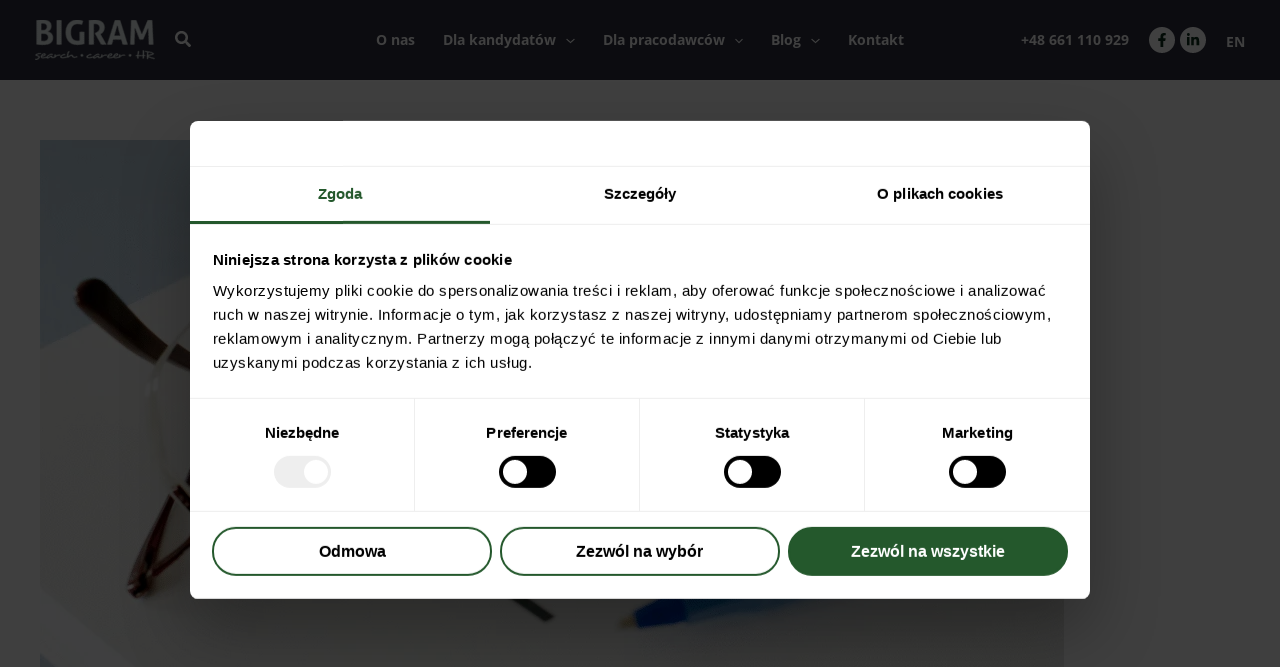

--- FILE ---
content_type: text/css
request_url: https://bigram.pl/wp-content/uploads/uag-plugin/assets/0/uag-css-330.css?ver=1764334427
body_size: 4181
content:
.uag-blocks-common-selector{z-index:var(--z-index-desktop) !important}@media (max-width: 976px){.uag-blocks-common-selector{z-index:var(--z-index-tablet) !important}}@media (max-width: 767px){.uag-blocks-common-selector{z-index:var(--z-index-mobile) !important}}
.uagb-post-grid{margin:0 auto;position:relative}.uagb-post-grid:not(.is-grid) .uagb-post__inner-wrap{background-clip:content-box !important}.uagb-post-grid .uagb-post__inner-wrap{transition:box-shadow 0.2s ease;overflow:hidden}.uagb-post-grid .uagb-post__inner-wrap .uagb-post__taxonomy{display:inline-block}.uagb-post-grid .uagb-post__inner-wrap .uagb-post__taxonomy.default{margin:5px 5px 5px 0}.uagb-post-grid .uagb-post__inner-wrap .uagb-post__taxonomy.highlighted{background:#444;color:#fff;border-radius:2px;flex-direction:row;align-items:flex-end;padding:6px 8px;line-height:1;margin-right:5px;margin-bottom:20px}.uagb-post-grid .uagb-post__inner-wrap .uagb-post__taxonomy.highlighted a{color:#fff}.uagb-post-grid .uagb-post__inner-wrap .uagb-post__taxonomy a{text-decoration:none;color:inherit}.uagb-post-grid .uagb-post__inner-wrap .uagb-post__image .uagb-post__image-equal-height{display:block;height:0;padding-bottom:66.67%;overflow:hidden}.uagb-post-grid .uagb-post__load-more-wrap{width:100%;position:absolute;bottom:-30px}.uagb-post-grid .uagb-post__load-more-wrap .uagb-post-pagination-button{cursor:pointer}.uagb-post-grid .uagb-post__load-more-wrap a{color:inherit}.uagb-post-grid.is-grid article{float:left;display:inline-block}.uagb-post-grid.is-grid.uagb-equal_height_inline-read-more-buttons.uagb-post__image-position-top .uagb-post__text:nth-last-child(2){padding-bottom:100px}.uagb-post-grid.is-grid.uagb-equal_height_inline-read-more-buttons.uagb-post__image-position-top .uagb-post__text:last-child{position:absolute;bottom:20px}.uagb-post-grid.is-grid.uagb-equal_height_inline-read-more-buttons.uagb-post__image-position-background .uagb-post__text:nth-last-child(3){padding-bottom:100px}.uagb-post-grid.is-grid.uagb-equal_height_inline-read-more-buttons.uagb-post__image-position-background .uagb-post__text:nth-last-child(2){position:absolute;bottom:20px}.uagb-post-grid.is-grid.uagb-equal_height_inline-read-more-buttons.uagb-post__image-position-top .uagb-post__inner-wrap,.uagb-post-grid.is-grid.uagb-equal_height_inline-read-more-buttons.uagb-post__image-position-background .uagb-post__inner-wrap{position:relative}.uagb-post-grid.is-grid.uagb-post__image-position-top .uagb-post__image a{display:block;height:0;overflow:hidden;position:relative}.uagb-post-grid.is-grid.uagb-post__image-position-top .uagb-post__image a.uagb-image-ratio-2-3{padding-bottom:66%}.uagb-post-grid.is-grid.uagb-post__image-position-top .uagb-post__image a.uagb-image-ratio-9-16{padding-bottom:56.25%}.uagb-post-grid.is-grid.uagb-post__image-position-top .uagb-post__image a.uagb-image-ratio-1-2{padding-bottom:50%}.uagb-post-grid.is-grid.uagb-post__image-position-top .uagb-post__image a.uagb-image-ratio-1-1{padding-bottom:67%}.uagb-post-grid.is-grid.uagb-post__image-position-top .uagb-post__image a.uagb-image-ratio-inherit{padding-bottom:0;height:auto}.uagb-post-grid.is-grid.uagb-post__image-position-top .uagb-post__image a.uagb-image-ratio-inherit img{position:unset !important}.uagb-post-grid.is-grid.uagb-post__image-position-top .uagb-post__image a[class^="uagb-image-ratio-"]>img{position:absolute;height:100%}.uagb-post-grid.uagb-post__items.is-masonry{display:flex;-ms-flex-wrap:wrap;-webkit-flex-wrap:wrap;flex-wrap:wrap}.uagb-post-grid.uagb-post__items.is-carousel{display:flex;-ms-flex-wrap:wrap;-webkit-flex-wrap:wrap;flex-wrap:wrap;width:100%;visibility:hidden}.uagb-post-grid.is-grid .uagb-post__inner-wrap{height:max-content}.uagb-post-grid.is-grid.uagb-post__equal-height .uagb-post__inner-wrap{height:auto}.uagb-post-grid.is-masonry .uagb-post__inner-wrap{height:auto}.uagb-post-grid .uagb-post__author span,.uagb-post-grid .uagb-post__comment span,.uagb-post-grid .uagb-post__taxonomy span,.uagb-post-grid .uagb-post__date span{font-size:inherit;line-height:inherit;width:inherit;height:inherit;margin-right:4px;vertical-align:bottom}.uagb-post-grid.uagb-post__columns-8:not(.is-grid) article{width:12.5%}.uagb-post-grid.uagb-post__columns-7:not(.is-grid) article{width:14.28%}.uagb-post-grid.uagb-post__columns-6:not(.is-grid) article{width:16.66%}.uagb-post-grid.uagb-post__columns-5:not(.is-grid) article{width:20%}.uagb-post-grid.uagb-post__columns-4:not(.is-grid) article{width:25%}.uagb-post-grid.uagb-post__columns-3:not(.is-grid) article{width:33.33%}.uagb-post-grid.uagb-post__columns-2:not(.is-grid) article{width:50%}.uagb-post-grid.uagb-post__columns-1:not(.is-grid) article{width:100%}@media only screen and (max-width: 600px){.uagb-post-grid div[class*="columns"].is-grid{grid-template-columns:1fr}}.uagb-post-grid .uagb-post__image img{display:block;width:100%;height:auto;max-width:100%}.uagb-post-grid .uagb-post__title{margin-top:0;margin-bottom:0;word-break:break-word}.uagb-post-grid .uagb-post__title a{color:inherit;box-shadow:none;transition:0.3s ease;text-decoration:none}.uagb-post-grid .uagb-post__title a:hover{text-decoration:none}.uagb-post-grid .uagb-post__title a:focus{text-decoration:none}.uagb-post-grid .uagb-post__title a:active{text-decoration:none}.uagb-post-grid .uagb-post-grid-byline>*{margin-right:10px}.uagb-post-grid .uagb-post-grid-byline,.uagb-post-grid .uagb-post__taxonomy{text-transform:capitalize;font-size:14px;font-weight:500;line-height:23px;text-decoration:none}.uagb-post-grid .uagb-post-grid-byline a,.uagb-post-grid .uagb-post-grid-byline a:focus,.uagb-post-grid .uagb-post-grid-byline a:active{color:inherit;font-size:inherit;text-decoration:none}.uagb-post-grid .uagb-post__title a,.uagb-post-grid .uagb-post__title a:focus,.uagb-post-grid .uagb-post__title a:active{color:inherit;font-size:inherit}.uagb-post-grid .uagb-post__author,.uagb-post-grid .uagb-post__date,.uagb-post-grid .uagb-post__comment{display:inline-block;word-break:break-all}.uagb-post-grid .uagb-post__author:not(:last-child)::after,.uagb-post-grid .uagb-post__date:not(:last-child)::after,.uagb-post-grid .uagb-post__comment:not(:last-child)::after{content:"\B7";vertical-align:middle;align-self:center;margin:0 5px;line-height:1}.uagb-post-grid .uagb-post__comment,.uagb-post-grid .uagb-post__taxonomy{display:inline-block}.uagb-post-grid .uagb-post__author a{box-shadow:none}.uagb-post-grid .uagb-post__author a:hover{color:inherit;box-shadow:0 -1px 0 inset}.uagb-post-grid .uagb-post__excerpt{word-break:break-word}.uagb-post-grid .uagb-post__inner-wrap p:last-of-type{margin-bottom:0}.uagb-post-grid .uagb-post__cta{border:none;display:inline-block;background:none}.uagb-post-grid .uagb-post__cta .ast-outline-button{display:inline-flex}.uagb-post-grid .uagb-post__excerpt p{color:inherit}.is-grid.uagb-post__items{display:grid}.wp-block-uagb-post-grid .uagb-post-pagination-wrap{grid-column:1 / -1}.uagb-post__image-position-background .uagb-post__link-complete-box{position:absolute;top:0;left:0;width:100%;height:100%;z-index:11}.uagb-post__image-position-background.uagb-post__image-enabled .uagb-post__text{color:#fff}.uagb-post__image-position-background .uagb-post__text{opacity:1;position:relative;z-index:10;overflow:hidden}.uagb-post__image-position-background .uagb-post__inner-wrap{position:relative;width:100%}.uagb-post__image-position-background .uagb-post__inner-wrap .uagb-post__taxonomy.highlighted,.uagb-post__image-position-background .uagb-post__inner-wrap .uagb-post__taxonomy.default{position:relative;z-index:999}.uagb-post__image-position-background .uagb-post__image img{position:absolute;width:auto;height:auto;min-width:100%;max-width:none;left:50%;top:50%;transform:translate(-50%, -50%);min-height:100%}.uagb-post__image-position-background .uagb-post__image{background-size:cover;background-repeat:no-repeat;background-position:center;overflow:hidden;text-align:center;position:absolute;left:0;top:0;width:100%;height:100%;z-index:2}.uagb-post__image-position-background .uagb-post__image::before{content:"";position:absolute;left:0;top:0;width:100%;height:100%;z-index:1;background-color:rgba(255,255,255,0.5)}.uagb-slick-carousel .is-carousel{padding:0}.uagb-slick-carousel ul.slick-dots{transform:unset;position:relative;padding:unset}.uagb-slick-carousel .slick-prev:not(:hover):not(:active):not(.has-background),.uagb-slick-carousel .slick-next:not(:hover):not(:active):not(.has-background),.uagb-slick-carousel ul.slick-dots li button:not(:hover):not(:active):not(.has-background){background-color:unset}.uagb-post-grid[data-equal-height="yes"] .uagb-post__inner-wrap{display:inline-block;height:100%}.uagb-post__arrow-outside.uagb-post-grid .slick-prev{left:-45px;z-index:1}[dir="rtl"] .uagb-post__arrow-outside.uagb-post-grid .slick-prev{left:-45px;right:auto}.uagb-post__arrow-outside.uagb-post-grid .slick-next{right:-45px}[dir="rtl"] .uagb-post__arrow-outside.uagb-post-grid .slick-next{left:auto;right:-45px}.uagb-post__arrow-inside.uagb-post-grid .slick-prev{left:25px;z-index:1}[dir="rtl"] .uagb-post__arrow-inside.uagb-post-grid .slick-prev{left:auto;right:25px}.uagb-post__arrow-inside.uagb-post-grid .slick-next{right:25px}[dir="rtl"] .uagb-post__arrow-inside.uagb-post-grid .slick-next{left:25px;right:auto}.uagb-post-grid.is-grid article,.uagb-post-grid.is-masonry article,.uagb-post-grid.is-carousel article{box-sizing:border-box}@media (max-width: 976px){.uagb-post__arrow-outside.uagb-post-grid .slick-prev{left:15px;z-index:1}[dir="rtl"] .uagb-post__arrow-outside.uagb-post-grid .slick-prev{left:auto;right:15px}.uagb-post__arrow-outside.uagb-post-grid .slick-next{right:15px}[dir="rtl"] .uagb-post__arrow-outside.uagb-post-grid .slick-next{left:15px;right:auto}:not(.is-grid).uagb-post-grid.uagb-post__columns-tablet-1 article{width:100%}:not(.is-grid).uagb-post-grid.uagb-post__columns-tablet-2 article{width:50%}:not(.is-grid).uagb-post-grid.uagb-post__columns-tablet-3 article{width:33.33%}:not(.is-grid).uagb-post-grid.uagb-post__columns-tablet-4 article{width:25%}:not(.is-grid).uagb-post-grid.uagb-post__columns-tablet-5 article{width:20%}:not(.is-grid).uagb-post-grid.uagb-post__columns-tablet-6 article{width:16.66%}:not(.is-grid).uagb-post-grid.uagb-post__columns-tablet-7 article{width:14.28%}:not(.is-grid).uagb-post-grid.uagb-post__columns-tablet-8 article{width:12.5%}}@media (max-width: 767px){:not(.is-grid).uagb-post-grid.uagb-post__columns-mobile-1 article{width:100%}:not(.is-grid).uagb-post-grid.uagb-post__columns-mobile-2 article{width:50%}:not(.is-grid).uagb-post-grid.uagb-post__columns-mobile-3 article{width:33.33%}:not(.is-grid).uagb-post-grid.uagb-post__columns-mobile-4 article{width:25%}:not(.is-grid).uagb-post-grid.uagb-post__columns-mobile-5 article{width:20%}:not(.is-grid).uagb-post-grid.uagb-post__columns-mobile-6 article{width:16.66%}:not(.is-grid).uagb-post-grid.uagb-post__columns-mobile-7 article{width:14.28%}:not(.is-grid).uagb-post-grid.uagb-post__columns-mobile-8 article{width:12.5%}}.entry .entry-content .uagb-post-grid a{text-decoration:none}.uagb-post-pagination-wrap{display:flex;width:100%;flex-wrap:wrap}.uagb-post-pagination-wrap a.page-numbers,.uagb-post-pagination-wrap span.page-numbers.current{padding:5px 10px;margin:0;display:flex;margin-right:4px;margin-bottom:5px}.uagb-post-grid .uagb-post-inf-loader{margin:0 auto;min-height:58px;line-height:58px;width:160px;text-align:center}.uagb-post-grid .uagb-post-inf-loader div{width:18px;height:18px;background-color:#0085ba;-webkit-border-radius:100%;border-radius:100%;display:inline-block;-webkit-animation:sk-bouncedelay 1.4s infinite ease-in-out both;animation:sk-bouncedelay 1.4s infinite ease-in-out both}.uagb-post-grid .uagb-post-inf-loader .uagb-post-loader-1{-webkit-animation-delay:-0.32s;animation-delay:-0.32s}.uagb-post-grid .uagb-post-inf-loader .uagb-post-loader-2{-webkit-animation-delay:-0.16s;animation-delay:-0.16s}.wp-site-blocks .uagb-post__arrow-outside.uagb-post-grid .slick-next{right:0}.wp-site-blocks .uagb-post__arrow-outside.uagb-post-grid .slick-prev{left:0}@-webkit-keyframes sk-bouncedelay{0%,80%,100%{-webkit-transform:scale(0);transform:scale(0)}40%{-webkit-transform:scale(1);transform:scale(1)}}@keyframes sk-bouncedelay{0%,80%,100%{-webkit-transform:scale(0);transform:scale(0)}40%{-webkit-transform:scale(1);transform:scale(1)}}
.uagb-block-8bed4407.is-grid .uagb-post__inner-wrap{padding-top: 0px;padding-bottom: 0px;padding-left: 0px;padding-right: 0px;box-shadow: 0px 0px 0 #00000070;}.uagb-block-8bed4407.is-grid .uagb-post__inner-wrap .uagb-post__image:first-child{margin-left: 0px;margin-right: 0px;margin-top: 0px;}.uagb-block-8bed4407:not(.is-grid) .uagb-post__inner-wrap > .uagb-post__text:last-child{margin-bottom: 0px;}.uagb-block-8bed4407:not(.is-grid) .uagb-post__inner-wrap > .uagb-post__text:first-child{margin-top: 0px;}.uagb-block-8bed4407:not(.is-grid).uagb-post__image-position-background .uagb-post__inner-wrap .uagb-post__text:nth-last-child(2) {margin-bottom: 0px;}.uagb-block-8bed4407:not(.wp-block-uagb-post-carousel):not(.is-grid).uagb-post__items{margin-right: 0px;margin-left: 0px;}.uagb-block-8bed4407:not(.is-grid).uagb-post__items article{padding-right: 0px;padding-left: 0px;margin-bottom: 20px;}.uagb-block-8bed4407:not(.is-grid) .uagb-post__inner-wrap > .uagb-post__text{margin-left: 0px;margin-right: 0px;}.uagb-block-8bed4407 .uagb-post__inner-wrap{text-align: left;}.uagb-block-8bed4407 .uagb-post__inner-wrap .uagb-post__cta{padding-bottom: 0px;}.uagb-block-8bed4407 .uagb-post__image {padding-bottom: 15px;}.uagb-block-8bed4407 .uagb-post__title{padding-bottom: 15px;}.uagb-block-8bed4407 .uagb-post-grid-byline{padding-bottom: 15px;}.uagb-block-8bed4407 .uagb-post__excerpt{padding-bottom: 25px;}.uagb-block-8bed4407 .uagb-post__image:before{background-color: #000000;opacity: 0.5;}.uagb-block-8bed4407.is-grid.uagb-post__items{row-gap: 0px;column-gap: 20px;}.uagb-block-8bed4407.wp-block-uagb-post-grid.is-grid{grid-template-columns: repeat(1 , minmax(0, 1fr));}.uagb-block-8bed4407.is-grid .uagb-post__inner-wrap:hover{box-shadow: 0px 0px 0 #00000070;}.uagb-block-8bed4407 .uagb-post__inner-wrap .uagb-post__taxonomy.highlighted{color: #fff;background: #3182ce;}.uagb-block-8bed4407 .uagb-post__inner-wrap .uagb-post__taxonomy.highlighted a{color: #fff;}.uagb-block-8bed4407.uagb-post-grid .wp-block-button.uagb-post__text.uagb-post__cta .uagb-text-link.wp-block-button__link {0: ;0: ;0: ;0: ;0: ;0: ;0: ;0: ;0: ;0: none;border-style: none;}.uagb-block-8bed4407 .uagb-post-pagination-wrap{margin-top: 20px;justify-content: left;margin-left: 10px;}.uagb-block-8bed4407 .uagb-post-pagination-wrap .page-numbers.current{background-color: #e4e4e4;color: #333333;}.uagb-block-8bed4407 .uagb-post-pagination-wrap a{background-color: #e4e4e4;color: #777777;}.uagb-block-8bed4407.uagb-equal_height_inline-read-more-buttons .uagb-post__inner-wrap .uagb-post__text:last-child{left: 0px;right: 0px;}.uagb-block-8bed4407.wp-block-uagb-post-grid .uag-post-grid-wrapper{padding-right: 20px;padding-left: 20px;width: 100%;display: flex;flex-direction: column;justify-content: center;}@media only screen and (max-width: 976px) {.uagb-block-8bed4407.wp-block-uagb-post-grid.is-grid{grid-template-columns: repeat(2 , minmax(0, 1fr));}.uagb-block-8bed4407.is-grid.uagb-post__items{row-gap: 0px;column-gap: 20px;}.uagb-block-8bed4407:not(.is-grid).uagb-post__items article{padding-right: 0px;padding-left: 0px;margin-bottom: 20px;}.uagb-block-8bed4407:not(.is-grid).uagb-post__items{margin-right: 0px;margin-left: 0px;}.uagb-block-8bed4407.is-grid .uagb-post__inner-wrap .uagb-post__image:first-child{margin-left: 0px;margin-right: 0px;margin-top: 0px;}.uagb-block-8bed4407.uagb-post-grid .wp-block-button.uagb-post__text.uagb-post__cta .uagb-text-link.wp-block-button__link {border-style: none;}.uagb-block-8bed4407 .uagb-post__cta a{border-style: none;}}@media only screen and (max-width: 767px) {.uagb-block-8bed4407.wp-block-uagb-post-grid.is-grid{grid-template-columns: repeat(1 , minmax(0, 1fr));}.uagb-block-8bed4407.is-grid.uagb-post__items{row-gap: 0px;column-gap: 20px;}.uagb-block-8bed4407:not(.is-grid).uagb-post__items article{padding-right: 0px;padding-left: 0px;margin-bottom: 20px;}.uagb-block-8bed4407:not(.is-grid).uagb-post__items{margin-right: 0px;margin-left: 0px;}.uagb-block-8bed4407.is-grid .uagb-post__inner-wrap .uagb-post__image:first-child{margin-left: 0px;margin-right: 0px;margin-top: 0px;}.uagb-block-8bed4407.uagb-post-grid .wp-block-button.uagb-post__text.uagb-post__cta .uagb-text-link.wp-block-button__link {border-style: none;}.uagb-block-8bed4407.wp-block-uagb-post-grid .uag-post-grid-wrapper{width: unset;}}.uagb-tax-not-available{padding:10px;border:1px solid;text-align:center}.uagb-layout-list .uagb-list-wrap{margin-left:10px}.uagb-taxonomy__outer-wrap{margin-bottom:20px}ul.uagb-taxonomy-list-children{margin-bottom:0}.uagb-tax-link h1,.uagb-tax-link h2,.uagb-tax-link h3,.uagb-tax-link h4,.uagb-tax-link h5,.uagb-tax-link h6{margin-top:unset}
.uagb-block-5c61bf41.uagb-taxonomy__outer-wrap.uagb-layout-grid{display: grid;grid-template-columns: repeat(3, 1fr);grid-column-gap: 20px;grid-row-gap: 20px;}.uagb-block-5c61bf41.uagb-layout-grid .uagb-taxomony-box{padding-left: 20px;padding-right: 20px;padding-top: 20px;padding-bottom: 20px;grid-column-gap: 20px;background-color: #f5f5f5;text-align: center;box-shadow: 0px 0px   #00000070 ;}.uagb-block-5c61bf41.uagb-layout-grid .uagb-tax-title{letter-spacing: 0px;color: #3b3b3b;margin-bottom: 5px;}.uagb-block-5c61bf41.uagb-layout-grid .uagb-tax-link{color: #777777;}.uagb-block-5c61bf41.uagb-layout-list .uagb-tax-list{list-style: disc;color: var(--ast-global-color-1);}.uagb-block-5c61bf41.uagb-layout-list .uagb-tax-list:hover{color: var(--ast-global-color-2);}.uagb-block-5c61bf41.uagb-layout-list .uagb-tax-link-wrap:hover{color: var(--ast-global-color-2);}.uagb-block-5c61bf41.uagb-layout-list .uagb-tax-list a.uagb-tax-link{color: var(--ast-global-color-4);}.uagb-block-5c61bf41.uagb-layout-list .uagb-tax-list a.uagb-tax-link:hover{color: var(--ast-global-color-4);}.uagb-block-5c61bf41.uagb-layout-list .uagb-tax-list .uagb-tax-link-wrap{margin-bottom: 10px;}.uagb-block-5c61bf41 .uagb-taxonomy-wrap.uagb-layout-grid{display: grid;grid-template-columns: repeat(3, 1fr);grid-column-gap: 20px;grid-row-gap: 20px;}.uagb-block-5c61bf41 .uagb-layout-grid .uagb-taxomony-box{padding-left: 20px;padding-right: 20px;padding-top: 20px;padding-bottom: 20px;grid-column-gap: 20px;background-color: #f5f5f5;text-align: center;box-shadow: 0px 0px   #00000070 ;}.uagb-block-5c61bf41 .uagb-layout-grid .uagb-tax-title{letter-spacing: 0px;color: #3b3b3b;margin-bottom: 5px;}.uagb-block-5c61bf41 .uagb-layout-grid .uagb-tax-link{color: #777777;}.uagb-block-5c61bf41 .uagb-layout-list .uagb-tax-list{list-style: disc;color: var(--ast-global-color-1);}.uagb-block-5c61bf41 .uagb-layout-list .uagb-tax-list:hover{color: var(--ast-global-color-2);}.uagb-block-5c61bf41 .uagb-layout-list .uagb-tax-list a.uagb-tax-link{color: var(--ast-global-color-4);}.uagb-block-5c61bf41 .uagb-layout-list .uagb-tax-list a.uagb-tax-link:hover{color: var(--ast-global-color-4);}.uagb-block-5c61bf41 .uagb-layout-list .uagb-tax-list .uagb-tax-link-wrap{margin-bottom: 10px;}.uagb-block-5c61bf41.uagb-layout-list .uagb-tax-separator:hover{border-top-color: #b2b4b5;}.uagb-block-5c61bf41 .uagb-taxomony-box{border-top-width: 1px;border-left-width: 1px;border-right-width: 1px;border-bottom-width: 1px;border-top-left-radius: 3px;border-top-right-radius: 3px;border-bottom-left-radius: 3px;border-bottom-right-radius: 3px;border-color: #E0E0E0;border-style: solid;}.uagb-block-5c61bf41 .uagb-taxomony-box:hover{border-color: #E0E0E0;}@media only screen and (max-width: 976px) {.uagb-block-5c61bf41.uagb-taxonomy-wrap.uagb-layout-grid{grid-template-columns: repeat(2, 1fr);}.uagb-block-5c61bf41.uagb-taxonomy__outer-wrap.uagb-layout-grid{grid-template-columns: repeat(2, 1fr);}.uagb-block-5c61bf41.uagb-layout-grid .uagb-taxomony-box{padding-left: 15px;padding-right: 15px;padding-top: 15px;padding-bottom: 15px;}.uagb-block-5c61bf41 .uagb-taxomony-box{border-style: solid;border-color: #E0E0E0;}}@media only screen and (max-width: 767px) {.uagb-block-5c61bf41.uagb-taxonomy__outer-wrap.uagb-layout-grid{grid-template-columns: repeat(1, 1fr);}.uagb-block-5c61bf41.uagb-layout-grid .uagb-taxomony-box{padding-left: 15px;padding-right: 15px;padding-top: 15px;padding-bottom: 15px;}.uagb-block-5c61bf41 .uagb-taxomony-box{border-style: solid;border-color: #E0E0E0;}}.uagb-block-1be8409e.is-grid .uagb-post__inner-wrap{padding-top: 0px;padding-bottom: 0px;padding-left: 0px;padding-right: 0px;box-shadow: 0px 0px 0 #00000070;}.uagb-block-1be8409e.is-grid .uagb-post__inner-wrap .uagb-post__image:first-child{margin-left: 0px;margin-right: 0px;margin-top: 0px;}.uagb-block-1be8409e:not(.is-grid) .uagb-post__inner-wrap > .uagb-post__text:last-child{margin-bottom: 0px;}.uagb-block-1be8409e:not(.is-grid) .uagb-post__inner-wrap > .uagb-post__text:first-child{margin-top: 0px;}.uagb-block-1be8409e:not(.is-grid).uagb-post__image-position-background .uagb-post__inner-wrap .uagb-post__text:nth-last-child(2) {margin-bottom: 0px;}.uagb-block-1be8409e:not(.wp-block-uagb-post-carousel):not(.is-grid).uagb-post__items{margin-right: 0px;margin-left: 0px;}.uagb-block-1be8409e:not(.is-grid).uagb-post__items article{padding-right: 0px;padding-left: 0px;margin-bottom: 20px;}.uagb-block-1be8409e:not(.is-grid) .uagb-post__inner-wrap > .uagb-post__text{margin-left: 0px;margin-right: 0px;}.uagb-block-1be8409e .uagb-post__inner-wrap{text-align: left;}.uagb-block-1be8409e .uagb-post__inner-wrap .uagb-post__cta{padding-bottom: 0px;}.uagb-block-1be8409e .uagb-post__image {padding-bottom: 15px;}.uagb-block-1be8409e .uagb-post__title{padding-bottom: 15px;}.uagb-block-1be8409e .uagb-post-grid-byline{padding-bottom: 15px;}.uagb-block-1be8409e .uagb-post__excerpt{padding-bottom: 25px;}.uagb-block-1be8409e .uagb-post__image:before{background-color: #000000;opacity: 0.5;}.uagb-block-1be8409e.is-grid.uagb-post__items{row-gap: 0px;column-gap: 20px;}.uagb-block-1be8409e.wp-block-uagb-post-grid.is-grid{grid-template-columns: repeat(1 , minmax(0, 1fr));}.uagb-block-1be8409e.is-grid .uagb-post__inner-wrap:hover{box-shadow: 0px 0px 0 #00000070;}.uagb-block-1be8409e .uagb-post__inner-wrap .uagb-post__taxonomy.highlighted{color: #fff;background: #3182ce;}.uagb-block-1be8409e .uagb-post__inner-wrap .uagb-post__taxonomy.highlighted a{color: #fff;}.uagb-block-1be8409e.uagb-post-grid .wp-block-button.uagb-post__text.uagb-post__cta .uagb-text-link.wp-block-button__link {0: ;0: ;0: ;0: ;0: ;0: ;0: ;0: ;0: ;0: none;border-style: none;}.uagb-block-1be8409e .uagb-post-pagination-wrap{margin-top: 20px;justify-content: left;margin-left: 10px;}.uagb-block-1be8409e .uagb-post-pagination-wrap .page-numbers.current{background-color: #e4e4e4;color: #333333;}.uagb-block-1be8409e .uagb-post-pagination-wrap a{background-color: #e4e4e4;color: #777777;}.uagb-block-1be8409e.uagb-equal_height_inline-read-more-buttons .uagb-post__inner-wrap .uagb-post__text:last-child{left: 0px;right: 0px;}.uagb-block-1be8409e.wp-block-uagb-post-grid .uag-post-grid-wrapper{padding-right: 20px;padding-left: 20px;width: 100%;display: flex;flex-direction: column;justify-content: center;}@media only screen and (max-width: 976px) {.uagb-block-1be8409e.wp-block-uagb-post-grid.is-grid{grid-template-columns: repeat(2 , minmax(0, 1fr));}.uagb-block-1be8409e.is-grid.uagb-post__items{row-gap: 0px;column-gap: 20px;}.uagb-block-1be8409e:not(.is-grid).uagb-post__items article{padding-right: 0px;padding-left: 0px;margin-bottom: 20px;}.uagb-block-1be8409e:not(.is-grid).uagb-post__items{margin-right: 0px;margin-left: 0px;}.uagb-block-1be8409e.is-grid .uagb-post__inner-wrap .uagb-post__image:first-child{margin-left: 0px;margin-right: 0px;margin-top: 0px;}.uagb-block-1be8409e.uagb-post-grid .wp-block-button.uagb-post__text.uagb-post__cta .uagb-text-link.wp-block-button__link {border-style: none;}.uagb-block-1be8409e .uagb-post__cta a{border-style: none;}}@media only screen and (max-width: 767px) {.uagb-block-1be8409e.wp-block-uagb-post-grid.is-grid{grid-template-columns: repeat(1 , minmax(0, 1fr));}.uagb-block-1be8409e.is-grid.uagb-post__items{row-gap: 0px;column-gap: 20px;}.uagb-block-1be8409e:not(.is-grid).uagb-post__items article{padding-right: 0px;padding-left: 0px;margin-bottom: 20px;}.uagb-block-1be8409e:not(.is-grid).uagb-post__items{margin-right: 0px;margin-left: 0px;}.uagb-block-1be8409e.is-grid .uagb-post__inner-wrap .uagb-post__image:first-child{margin-left: 0px;margin-right: 0px;margin-top: 0px;}.uagb-block-1be8409e.uagb-post-grid .wp-block-button.uagb-post__text.uagb-post__cta .uagb-text-link.wp-block-button__link {border-style: none;}.uagb-block-1be8409e.wp-block-uagb-post-grid .uag-post-grid-wrapper{width: unset;}}.uagb-block-24ef35ae.uagb-taxonomy__outer-wrap.uagb-layout-grid{display: grid;grid-template-columns: repeat(3, 1fr);grid-column-gap: 20px;grid-row-gap: 20px;}.uagb-block-24ef35ae.uagb-layout-grid .uagb-taxomony-box{padding-left: 20px;padding-right: 20px;padding-top: 20px;padding-bottom: 20px;grid-column-gap: 20px;background-color: #f5f5f5;text-align: center;box-shadow: 0px 0px   #00000070 ;}.uagb-block-24ef35ae.uagb-layout-grid .uagb-tax-title{letter-spacing: 0px;color: #3b3b3b;margin-bottom: 5px;}.uagb-block-24ef35ae.uagb-layout-grid .uagb-tax-link{color: #777777;}.uagb-block-24ef35ae.uagb-layout-list .uagb-tax-list{list-style: disc;color: var(--ast-global-color-1);}.uagb-block-24ef35ae.uagb-layout-list .uagb-tax-list:hover{color: var(--ast-global-color-2);}.uagb-block-24ef35ae.uagb-layout-list .uagb-tax-link-wrap:hover{color: var(--ast-global-color-2);}.uagb-block-24ef35ae.uagb-layout-list .uagb-tax-list a.uagb-tax-link{color: var(--ast-global-color-4);}.uagb-block-24ef35ae.uagb-layout-list .uagb-tax-list a.uagb-tax-link:hover{color: var(--ast-global-color-4);}.uagb-block-24ef35ae.uagb-layout-list .uagb-tax-list .uagb-tax-link-wrap{margin-bottom: 10px;}.uagb-block-24ef35ae .uagb-taxonomy-wrap.uagb-layout-grid{display: grid;grid-template-columns: repeat(3, 1fr);grid-column-gap: 20px;grid-row-gap: 20px;}.uagb-block-24ef35ae .uagb-layout-grid .uagb-taxomony-box{padding-left: 20px;padding-right: 20px;padding-top: 20px;padding-bottom: 20px;grid-column-gap: 20px;background-color: #f5f5f5;text-align: center;box-shadow: 0px 0px   #00000070 ;}.uagb-block-24ef35ae .uagb-layout-grid .uagb-tax-title{letter-spacing: 0px;color: #3b3b3b;margin-bottom: 5px;}.uagb-block-24ef35ae .uagb-layout-grid .uagb-tax-link{color: #777777;}.uagb-block-24ef35ae .uagb-layout-list .uagb-tax-list{list-style: disc;color: var(--ast-global-color-1);}.uagb-block-24ef35ae .uagb-layout-list .uagb-tax-list:hover{color: var(--ast-global-color-2);}.uagb-block-24ef35ae .uagb-layout-list .uagb-tax-list a.uagb-tax-link{color: var(--ast-global-color-4);}.uagb-block-24ef35ae .uagb-layout-list .uagb-tax-list a.uagb-tax-link:hover{color: var(--ast-global-color-4);}.uagb-block-24ef35ae .uagb-layout-list .uagb-tax-list .uagb-tax-link-wrap{margin-bottom: 10px;}.uagb-block-24ef35ae.uagb-layout-list .uagb-tax-separator:hover{border-top-color: #b2b4b5;}.uagb-block-24ef35ae .uagb-taxomony-box{border-top-width: 1px;border-left-width: 1px;border-right-width: 1px;border-bottom-width: 1px;border-top-left-radius: 3px;border-top-right-radius: 3px;border-bottom-left-radius: 3px;border-bottom-right-radius: 3px;border-color: #E0E0E0;border-style: solid;}.uagb-block-24ef35ae .uagb-taxomony-box:hover{border-color: #E0E0E0;}@media only screen and (max-width: 976px) {.uagb-block-24ef35ae.uagb-taxonomy-wrap.uagb-layout-grid{grid-template-columns: repeat(2, 1fr);}.uagb-block-24ef35ae.uagb-taxonomy__outer-wrap.uagb-layout-grid{grid-template-columns: repeat(2, 1fr);}.uagb-block-24ef35ae.uagb-layout-grid .uagb-taxomony-box{padding-left: 15px;padding-right: 15px;padding-top: 15px;padding-bottom: 15px;}.uagb-block-24ef35ae .uagb-taxomony-box{border-style: solid;border-color: #E0E0E0;}}@media only screen and (max-width: 767px) {.uagb-block-24ef35ae.uagb-taxonomy__outer-wrap.uagb-layout-grid{grid-template-columns: repeat(1, 1fr);}.uagb-block-24ef35ae.uagb-layout-grid .uagb-taxomony-box{padding-left: 15px;padding-right: 15px;padding-top: 15px;padding-bottom: 15px;}.uagb-block-24ef35ae .uagb-taxomony-box{border-style: solid;border-color: #E0E0E0;}}.uagb-block-6e7ea32a.is-grid .uagb-post__inner-wrap{padding-top: 0px;padding-bottom: 0px;padding-left: 0px;padding-right: 0px;box-shadow: 0px 0px 0 #00000070;}.uagb-block-6e7ea32a.is-grid .uagb-post__inner-wrap .uagb-post__image:first-child{margin-left: 0px;margin-right: 0px;margin-top: 0px;}.uagb-block-6e7ea32a:not(.is-grid) .uagb-post__inner-wrap > .uagb-post__text:last-child{margin-bottom: 0px;}.uagb-block-6e7ea32a:not(.is-grid) .uagb-post__inner-wrap > .uagb-post__text:first-child{margin-top: 0px;}.uagb-block-6e7ea32a:not(.is-grid).uagb-post__image-position-background .uagb-post__inner-wrap .uagb-post__text:nth-last-child(2) {margin-bottom: 0px;}.uagb-block-6e7ea32a:not(.wp-block-uagb-post-carousel):not(.is-grid).uagb-post__items{margin-right: 0px;margin-left: 0px;}.uagb-block-6e7ea32a:not(.is-grid).uagb-post__items article{padding-right: 0px;padding-left: 0px;margin-bottom: 20px;}.uagb-block-6e7ea32a:not(.is-grid) .uagb-post__inner-wrap > .uagb-post__text{margin-left: 0px;margin-right: 0px;}.uagb-block-6e7ea32a .uagb-post__inner-wrap{text-align: left;}.uagb-block-6e7ea32a .uagb-post__inner-wrap .uagb-post__cta{padding-bottom: 0px;}.uagb-block-6e7ea32a .uagb-post__image {padding-bottom: 15px;}.uagb-block-6e7ea32a .uagb-post__title{padding-bottom: 15px;}.uagb-block-6e7ea32a .uagb-post-grid-byline{padding-bottom: 15px;}.uagb-block-6e7ea32a .uagb-post__excerpt{padding-bottom: 25px;}.uagb-block-6e7ea32a .uagb-post__image:before{background-color: #000000;opacity: 0.5;}.uagb-block-6e7ea32a.is-grid.uagb-post__items{row-gap: 0px;column-gap: 20px;}.uagb-block-6e7ea32a.wp-block-uagb-post-grid.is-grid{grid-template-columns: repeat(1 , minmax(0, 1fr));}.uagb-block-6e7ea32a.is-grid .uagb-post__inner-wrap:hover{box-shadow: 0px 0px 0 #00000070;}.uagb-block-6e7ea32a .uagb-post__text.uagb-post__title{text-transform: none;font-size: 1em;}.uagb-block-6e7ea32a .uagb-post__text.uagb-post__title a{text-transform: none;font-size: 1em;}.uagb-block-6e7ea32a .uagb-post__inner-wrap .uagb-post__taxonomy.highlighted{color: #fff;background: #3182ce;}.uagb-block-6e7ea32a .uagb-post__inner-wrap .uagb-post__taxonomy.highlighted a{color: #fff;}.uagb-block-6e7ea32a.uagb-post-grid .wp-block-button.uagb-post__text.uagb-post__cta .uagb-text-link.wp-block-button__link {0: ;0: ;0: ;0: ;0: ;0: ;0: ;0: ;0: ;0: none;border-style: none;}.uagb-block-6e7ea32a .uagb-post-pagination-wrap{margin-top: 20px;justify-content: left;margin-left: 10px;}.uagb-block-6e7ea32a .uagb-post-pagination-wrap .page-numbers.current{background-color: #e4e4e4;color: #333333;}.uagb-block-6e7ea32a .uagb-post-pagination-wrap a{background-color: #e4e4e4;color: #777777;}.uagb-block-6e7ea32a.uagb-equal_height_inline-read-more-buttons .uagb-post__inner-wrap .uagb-post__text:last-child{left: 0px;right: 0px;}.uagb-block-6e7ea32a.wp-block-uagb-post-grid .uag-post-grid-wrapper{padding-right: 20px;padding-left: 20px;width: 100%;display: flex;flex-direction: column;justify-content: center;}@media only screen and (max-width: 976px) {.uagb-block-6e7ea32a.wp-block-uagb-post-grid.is-grid{grid-template-columns: repeat(2 , minmax(0, 1fr));}.uagb-block-6e7ea32a.is-grid.uagb-post__items{row-gap: 0px;column-gap: 20px;}.uagb-block-6e7ea32a:not(.is-grid).uagb-post__items article{padding-right: 0px;padding-left: 0px;margin-bottom: 20px;}.uagb-block-6e7ea32a:not(.is-grid).uagb-post__items{margin-right: 0px;margin-left: 0px;}.uagb-block-6e7ea32a.is-grid .uagb-post__inner-wrap .uagb-post__image:first-child{margin-left: 0px;margin-right: 0px;margin-top: 0px;}.uagb-block-6e7ea32a.uagb-post-grid .wp-block-button.uagb-post__text.uagb-post__cta .uagb-text-link.wp-block-button__link {border-style: none;}.uagb-block-6e7ea32a .uagb-post__cta a{border-style: none;}}@media only screen and (max-width: 767px) {.uagb-block-6e7ea32a.wp-block-uagb-post-grid.is-grid{grid-template-columns: repeat(1 , minmax(0, 1fr));}.uagb-block-6e7ea32a.is-grid.uagb-post__items{row-gap: 0px;column-gap: 20px;}.uagb-block-6e7ea32a:not(.is-grid).uagb-post__items article{padding-right: 0px;padding-left: 0px;margin-bottom: 20px;}.uagb-block-6e7ea32a:not(.is-grid).uagb-post__items{margin-right: 0px;margin-left: 0px;}.uagb-block-6e7ea32a.is-grid .uagb-post__inner-wrap .uagb-post__image:first-child{margin-left: 0px;margin-right: 0px;margin-top: 0px;}.uagb-block-6e7ea32a.uagb-post-grid .wp-block-button.uagb-post__text.uagb-post__cta .uagb-text-link.wp-block-button__link {border-style: none;}.uagb-block-6e7ea32a.wp-block-uagb-post-grid .uag-post-grid-wrapper{width: unset;}}.uagb-icon-list__wrap{display:flex;align-items:flex-start;justify-content:flex-start}.wp-block-uagb-icon-list-child{padding:0;transition:all 0.2s;display:inline-flex;color:#3a3a3a;align-items:center;text-decoration:none;box-shadow:none}.wp-block-uagb-icon-list-child span.uagb-icon-list__source-wrap{display:block;align-items:center}.uagb-icon-list__source-wrap svg{display:block}.uagb-icon-list__source-image{width:40px}.uagb-icon-list__outer-wrap .uagb-icon-list__content-wrap{color:#3a3a3a;display:flex;align-items:center}
.wp-block-uagb-icon-list-child{position:relative}.wp-block-uagb-icon-list-child>a{position:absolute;top:0;left:0;width:100%;height:100%}img.uagb-icon-list__source-image{max-width:unset}.wp-block-uagb-icon-list-child .uagb-icon-list__label{word-break:break-word}
.wp-block-uagb-icon-list.uagb-block-71a096c9 .uagb-icon-list__source-image{width: 20px;}.wp-block-uagb-icon-list.uagb-block-71a096c9 .wp-block-uagb-icon-list-child .uagb-icon-list__source-wrap svg{width: 20px;height: 20px;font-size: 20px;color: #009e45;fill: #009e45;}.wp-block-uagb-icon-list.uagb-block-71a096c9 .wp-block-uagb-icon-list-child .uagb-icon-list__source-wrap{padding: 0px;border-radius: 100px;border-width: 0px;align-self: center;}.wp-block-uagb-icon-list.uagb-block-71a096c9 .wp-block-uagb-icon-list-child .uagb-icon-list__label{text-decoration: !important;line-height: em;color: #fff;}.wp-block-uagb-icon-list.uagb-block-71a096c9 .uagb-icon-list__wrap{display: flex;flex-direction: column;justify-content: center;-webkit-box-pack: center;-ms-flex-pack: center;-webkit-box-align: flex-start;-ms-flex-align: flex-start;align-items: flex-start;}.wp-block-uagb-icon-list.uagb-block-71a096c9 .uagb-icon-list__label{text-align: left;}.wp-block-uagb-icon-list.uagb-block-71a096c9 .wp-block-uagb-icon-list-child{text-decoration: !important;line-height: em;}.wp-block-uagb-icon-list.uagb-block-71a096c9.wp-block-uagb-icon-list .wp-block-uagb-icon-list-child{margin-left: 0;margin-right: 0;margin-bottom: 10px;}.wp-block-uagb-icon-list.uagb-block-71a096c9 .uagb-icon-list__source-wrap{margin-right: 15px;}.uagb-block-d4d5ca76.wp-block-uagb-icon-list-child .uagb-icon-list__source-wrap{background:  !important;border-color:  !important;}.uagb-block-d4d5ca76.wp-block-uagb-icon-list-child:hover .uagb-icon-list__source-wrap{background:  !important;border-color:  !important;}.uagb-block-769fe008.wp-block-uagb-icon-list-child .uagb-icon-list__source-wrap{background:  !important;border-color:  !important;}.uagb-block-769fe008.wp-block-uagb-icon-list-child:hover .uagb-icon-list__source-wrap{background:  !important;border-color:  !important;}.uagb-block-4fbb1422.wp-block-uagb-icon-list-child .uagb-icon-list__source-wrap{background:  !important;border-color:  !important;}.uagb-block-4fbb1422.wp-block-uagb-icon-list-child:hover .uagb-icon-list__source-wrap{background:  !important;border-color:  !important;}@media only screen and (max-width: 976px) {.wp-block-uagb-icon-list.uagb-block-71a096c9 .uagb-icon-list__source-image{width: 20px;}.wp-block-uagb-icon-list.uagb-block-71a096c9 .wp-block-uagb-icon-list-child .uagb-icon-list__source-wrap svg{width: 20px;height: 20px;font-size: 20px;}.wp-block-uagb-icon-list.uagb-block-71a096c9 .wp-block-uagb-icon-list-child .uagb-icon-list__source-wrap {padding: 0px;border-width: 0px;align-self: center;}.wp-block-uagb-icon-list.uagb-block-71a096c9 .uagb-icon-list__wrap{display: flex;flex-direction: column;justify-content: center;-webkit-box-pack: center;-ms-flex-pack: center;-webkit-box-align: flex-start;-ms-flex-align: flex-start;align-items: flex-start;}.wp-block-uagb-icon-list.uagb-block-71a096c9.wp-block-uagb-icon-list .wp-block-uagb-icon-list-child{margin-left: 0;margin-right: 0;margin-bottom: 10px;}}@media only screen and (max-width: 767px) {.wp-block-uagb-icon-list.uagb-block-71a096c9 .uagb-icon-list__source-image{width: 20px;}.wp-block-uagb-icon-list.uagb-block-71a096c9 .wp-block-uagb-icon-list-child .uagb-icon-list__source-wrap svg{width: 20px;height: 20px;font-size: 20px;}.wp-block-uagb-icon-list.uagb-block-71a096c9 .wp-block-uagb-icon-list-child .uagb-icon-list__source-wrap{padding: 0px;border-width: 0px;align-self: center;}.wp-block-uagb-icon-list.uagb-block-71a096c9 .uagb-icon-list__wrap{display: flex;flex-direction: column;justify-content: center;-webkit-box-pack: center;-ms-flex-pack: center;-webkit-box-align: flex-start;-ms-flex-align: flex-start;align-items: flex-start;}.wp-block-uagb-icon-list.uagb-block-71a096c9.wp-block-uagb-icon-list .wp-block-uagb-icon-list-child{margin-left: 0;margin-right: 0;margin-bottom: 10px;}}

--- FILE ---
content_type: text/css
request_url: https://bigram.pl/wp-content/themes/bigram/style.css?ver=1.0.0
body_size: 1989
content:
/**
Theme Name: BIGRAM
Author: Kreatywne Wsparcie
Author URI: https://kreatywnewsparcie.pl
Description: Motyw dla strony internetowej BIGRAM
Version: 1.0.0
License: GNU General Public License v2 or later
License URI: http://www.gnu.org/licenses/gpl-2.0.html
Text Domain: bigram
Template: astra
*/

.plr-0 { padding-left: 0 !important; padding-right: 0 !important; }
ul li::marker { color: var(--ast-global-color-1); font-size: 1.22em; }
#bigram-slogan mark { font-size: 3em; }

.is-disable a {
  cursor: no-drop;
  background-color: #bbb !important;
}

/* .home-infobox>div { justify-content: center !important; } */
.ast-desktop .main-header-menu .astra-megamenu-li .sub-menu .menu-item.current-menu-ancestor>.menu-link { color: var(--ast-global-color-2); }

.menu-section .wp-block-uagb-container { align-content: flex-start; }

.blog .content-area .post.type-post>div {
  background-color: var(--ast-global-color-4);;
  border-radius: 10px;
  color: var(--ast-global-color-3);
}
.blog .content-area .post.type-post > div a > img { border-radius: 10px 10px 0 0; }
.uagb-post__image img { border-radius: 10px 10px 0 0; }

.custom-round-border {
  border: 1px solid var(--ast-global-color-4);
  border-radius: 50%;
  padding: 5% !important;
}

.post-type-archive-oferty-pracy button.search-submit.ast-search-submit { display: none; }

.bigram-aktualnosci-carousel article.uagb-post__inner-wrap, 
.bigram-oferty-pracy-carousel article.uagb-post__inner-wrap {
  display: flex !important;
  flex-direction: column;
  background-color: var(--wp--preset--color--bigram-section-bg-lighter);
}
/* Oferty pracy css */
.bigram-aktualnosci-carousel article.uagb-post__inner-wrap .uagb-post__title, 
.bigram-oferty-pracy-carousel article.uagb-post__inner-wrap .uagb-post__title {
  flex-grow: 1;
}

.oferty-pracy-posts {  margin: 20px 0; }
.oferty-pracy-post-content {
  display: flex;
  align-items: center;
  border-top: 1px solid var(--ast-global-color-4);
  padding: 1em;
  margin-bottom: 1em;
}
.oferty-pracy-post-content:first-child { border-top: none; }
.oferty-pracy-post-content .entry-content { flex-grow: 1; flex-basis: min-content; }
.oferty-pracy-post-content .entry-title a { color: var(--ast-global-color-4); }

/* .oferty-pracy-searchbar {} */

.oferty-pracy-searchbar ul {
  display: flex;
  align-items: center;
  justify-content: center;
  flex-wrap: wrap;
  padding: 0;
}
.oferty-pracy-searchbar ul li { padding: 0}
#secondary { margin-top: calc(2em + 20px) }
.oferty-pracy-searchbar input[type="text"], .oferty-pracy-searchbar select {
  text-align: center;
  padding: 10px 30px;
  font-weight: bold;
  line-height: 1.6;
  font-size: 1em;
  border: none;
  border-radius: 50px;
}
.oferty-pracy-searchbar input[type="text"] {
 border-radius: 50px 0 0 50px;
 padding: 10px 50px;
}
.oferty-pracy-searchbar input::placeholder {
  color: #bbb;
  /* color: var(--ast-global-color-2); */
}
.oferty-pracy-searchbar input[type="submit"] {
  padding: 10px 30px;
  border-radius: 0 50px 50px 0;
}
/*
.oferty-pracy-searchbar input, .oferty-pracy-searchbar select {
  border-radius: 50px;
  text-align: center;
  padding: 15px;
  color: var(--wp--preset--color--bigram-text-color);
  font-weight: bold;
  line-height: 1em;
}
 */
.search .entry-title a {
  color: var(--ast-global-color-4);
}

.bigram-future-box svg { width: 100px; }

.wp-block-file a { font-size: 1rem; }

.bigram-post-block li {
  background-color: var(--wp--preset--color--bigram-section-bg-light);
  padding: 20px;
  border-radius: 10px;
  display: flex !important;
  flex-direction: column;
}
/* .bigram-post-block li {
  background: var(--ast-global-color-4);
  color: var(--ast-global-color-3);
  padding: 2em;
  border-radius: 10px;
  box-shadow: 0px 0px 20px 5px var(--ast-global-color-1);
}

.bigram-post-block a { color: var(--ast-global-color-3);}

ul.bigram-post-block { padding: 0; } */

.tag .ast-row {
  margin: 1em 0 !important;
  padding: 0 20px;
}

.tag .ast-row .entry-title a, .tax-stanowisko .ast-row .entry-title a {
  color: var(--ast-global-color-4)
}

.wpcf7-form label { margin-bottom: 1rem; display: block; }
.wpcf7-form span.wpcf7-list-item { margin: 0; }
.form-custom-width {
  margin: 0 auto;
  max-width: 900px;
}

.columns {
  display: flex;
  justify-content: space-between;
}
.columns .col-2 {
  flex-basis: 50%;
}
.columns .col-2.col:first-child {
  margin-right: 20px;
}
.columns .col-3 {
  flex-basis: 30%;
}
.columns .wpcf7-list-item {
  display: block;
}

.type-oferty-pracy {
  width: 100%;
}
.bigram-oferty-pracy-carousel .uagb-post__title {
  flex-grow: 1;
}
footer .widget-title {
  color: var(--wp--preset--color--bigram-bright-color);
}

footer .menu-link {
  color: var(--wp--preset--color--bigram-bright-color);
}

footer .menu-link:hover {
  color: var(--wp--preset--color--bigram-main-color);
}

footer p {
  color: var(--wp--preset--color--bigram-bright-color);
}
#secondary h2 {
  font-size: 1rem;
}
/* .bigram-widget-menu .widget_nav_menu {
  border-left: 3px solid var(--wp--preset--color--bigram-section-bg-light);
  padding: 10px 0 10px 20px;
} */
.bigram-widget-menu .widget_nav_menu nav {
  border-left: 3px solid var(--wp--preset--color--bigram-section-bg-light);
  padding: 10px 0 10px 20px;
}
.widget.widget_nav_menu .sub-menu {
  border-left: 1px solid var(--wp--preset--color--bigram-section-bg-light);
}

aside#block-52 .widget-title, aside#block-51 .widget-title {
  font-size: 1.5em;
}
article.category-oferta-pracy:first-of-type {
  /* background-color: var(--wp--preset--color--bigram-section-bg-light); */
  padding-top: calc(2em + 0px) !important;
  /* border-radius: 10px; */
}
article.category-oferta-pracy {
  border-bottom: 1px solid var(--ast-global-color-4)
}
/* .bigram-custom-tags {} */

.bigram-custom-tags .tag-cloud-link {
  flex-basis: 100%;
  text-align: center;
  border-radius: 50px;
  background-color: var(--ast-global-color-2);
  color: var(--global-palette9);
  border: none !important;
  font-weight: bold;
}

.bigram-custom-tags .tag-cloud-link:hover {
  background-color: var(--ast-global-color-1);
}
.kt-tabs-id1948_9edc4b-7d ul.kt-tabs-title-list, .kt-tabs-id36_c333e0-38 ul.kt-tabs-title-list {
  justify-content: center !important;
}
@media screen and ( max-width: 920px ) {
  .bigram-hero { padding-bottom: 0 !important; }

  .uagb-post__image img { border-radius: 10px; }

  .columns { flex-direction: column }
  .columns .col-2.col:first-child { margin-right: 0; }

  #oferty-pracy h2, #oferty-pracy p { text-align: center; }

  .oferty-pracy-post-content { flex-direction: column; align-items: baseline; }
  .oferty-pracy-post-content .entry-content { margin-bottom: 1em; }

  .oferty-pracy-searchbar ul li { flex-basis: 100%; }
  .oferty-pracy-searchbar input, .oferty-pracy-searchbar select {
    width: 100%;
    margin-bottom: 10px;
  }
}

@media (min-width: 921px) {
  .ast-left-sidebar.ast-page-builder-template #secondary {
    padding-left: 40px;
    padding-right: 40px;
  }

  .page .entry-header {
    margin-left: 5em;
  }
  .page-id-36 .wp-block-uagb-container.alignfull.uagb-is-root-container .uagb-container-inner-blocks-wrap {
    margin-left: auto !important;
  }
  .page-id-142 .wp-block-uagb-container.alignfull.uagb-is-root-container .uagb-container-inner-blocks-wrap {
    margin-left: auto !important;
  }
  .page-id-139 .wp-block-uagb-container.alignfull.uagb-is-root-container .uagb-container-inner-blocks-wrap {
    margin-left: auto !important;
  }
  .page-id-143 .wp-block-uagb-container.alignfull.uagb-is-root-container .uagb-container-inner-blocks-wrap {
    margin-left: auto !important;
  }
}

--- FILE ---
content_type: application/x-javascript
request_url: https://consentcdn.cookiebot.com/consentconfig/96346442-a431-4c3d-90fc-7beb9b6aa902/bigram.pl/configuration.js
body_size: 242
content:
CookieConsent.configuration.tags.push({id:189699516,type:"script",tagID:"",innerHash:"",outerHash:"",tagHash:"4881477934935",url:"https://consent.cookiebot.com/uc.js",resolvedUrl:"https://consent.cookiebot.com/uc.js",cat:[1]});CookieConsent.configuration.tags.push({id:189699517,type:"script",tagID:"",innerHash:"",outerHash:"",tagHash:"13525146709610",url:"",resolvedUrl:"",cat:[4]});CookieConsent.configuration.tags.push({id:189699518,type:"iframe",tagID:"",innerHash:"",outerHash:"",tagHash:"4509695805041",url:"https://www.youtube.com/embed/4ad0ntoDsyI?feature=oembed",resolvedUrl:"https://www.youtube.com/embed/4ad0ntoDsyI?feature=oembed",cat:[4]});CookieConsent.configuration.tags.push({id:189699519,type:"script",tagID:"",innerHash:"",outerHash:"",tagHash:"8506447717892",url:"https://www.google.com/recaptcha/api.js?render=6LcN5iIlAAAAAPwRul4pE8WnDxO2_OIZeatSczwf&ver=3.0",resolvedUrl:"https://www.google.com/recaptcha/api.js?render=6LcN5iIlAAAAAPwRul4pE8WnDxO2_OIZeatSczwf&ver=3.0",cat:[1]});CookieConsent.configuration.tags.push({id:189699520,type:"script",tagID:"",innerHash:"",outerHash:"",tagHash:"12981308831697",url:"",resolvedUrl:"",cat:[1]});CookieConsent.configuration.tags.push({id:189699521,type:"iframe",tagID:"",innerHash:"",outerHash:"",tagHash:"7151331677593",url:"https://www.youtube.com/embed/ta2EpmEd8k0?feature=oembed",resolvedUrl:"https://www.youtube.com/embed/ta2EpmEd8k0?feature=oembed",cat:[4]});CookieConsent.configuration.tags.push({id:189699531,type:"iframe",tagID:"",innerHash:"",outerHash:"",tagHash:"2374239168781",url:"https://www.youtube.com/embed/ZWIOp2m-T48?feature=oembed",resolvedUrl:"https://www.youtube.com/embed/ZWIOp2m-T48?feature=oembed",cat:[4]});